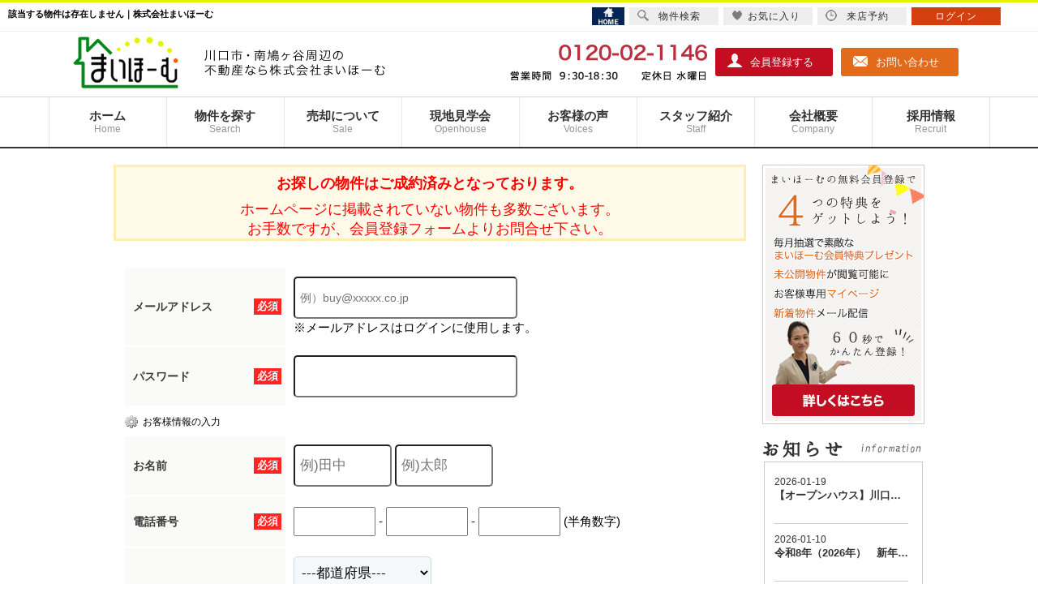

--- FILE ---
content_type: text/html; charset=Shift_JIS
request_url: https://myho-me.co.jp/s_r_74722/
body_size: 6224
content:


 <!DOCTYPE HTML>
<html>
<head>
<meta name="robots" content="noindex" />
<meta http-equiv="Content-Type" content="text/html; charset=Shift_JIS">
<meta http-equiv="Content-Script-Type" content="text/javascript">
<meta http-equiv="Content-Style-Type" content="text/css">
<title>該当する物件は存在しません｜株式会社まいほーむ</title>
<meta name="description" content="｜埼玉高速鉄道線専門の不動産会社「まいほーむ」です。地域密着の当社限定の物件情報と住宅ローンの知識でお客様をしっかりとサポートさせていただきます。南鳩ヶ谷を中心に川口市の新築戸建て・中古戸建て・中古マンション情報を多数扱っております。">
<meta name="keywords" content="埼玉県川口市の一戸建て,川口市,南鳩ヶ谷,埼玉高速鉄道">

<meta name="viewport" content="width=1200">
<link rel="stylesheet" media="screen" type="text/css" href="/css/base.css" />
<link rel="stylesheet" media="screen" type="text/css" href="/css/common.css" />
<!--Fonticon start !!no touch!!-->
<link href="//use.fontawesome.com/releases/v6.1.1/css/all.css" rel="stylesheet">
<!--Fonticon end !!no touch!!-->
<script src="/analysis/analyze_js.php" type="text/javascript"></script>
<!--smartphone on_off start-->
<script type="text/javascript" src="/js/jquery.js"></script>
<script type="text/javascript" src="/js/show_switch.js"></script>
<!--smartphone on_off end-->
<!--pagetop-->
<link href="/css/pagetop.css" rel="stylesheet">
<script type="text/javascript" src="/js/pagetop.js"></script>
<!--/pagetop-->
<!--mouseover-->
<script src="/js/mouseover.js" type="text/javascript"></script>
<!--/mouseover-->
<meta name="format-detection" content="telephone=no">

<link rel="shortcut icon" href="/img/favicon/favicon.ico">
<link rel="apple-touch-icon" href="/img/favicon/apple-touch-icon.png">
<link rel="icon" type="image/png" href="/img/favicon/android-chrome-256x256.png">
<link href="/css/shosai.css" rel="stylesheet" type="text/css">
<link href="/css/userregist.css" rel="stylesheet" type="text/css">

<script language="JavaScript" type="text/JavaScript">
// show commnet form id
$(document).ready(function(){
$(".toggle").css({cursor:'pointer'})
$(".toggle").click(function () {
if ($("#coment-form").is(":hidden")) {
$("#coment-form").slideDown("slow");
} else {
$("#coment-form").slideUp("slow");
}
});
});
</script>
<script language="JavaScript">
<!--
function MailSubmit() {
	document.form1.utime.value = ;
}
//-->
</script>
<!-- Google Tag Manager -->
<script>(function(w,d,s,l,i){w[l]=w[l]||[];w[l].push({'gtm.start':
new Date().getTime(),event:'gtm.js'});var f=d.getElementsByTagName(s)[0],
j=d.createElement(s),dl=l!='dataLayer'?'&l='+l:'';j.async=true;j.src=
'https://www.googletagmanager.com/gtm.js?id='+i+dl;f.parentNode.insertBefore(j,f);
})(window,document,'script','dataLayer','GTM-TRTT874');</script>
<!-- End Google Tag Manager -->
</head>
<body>
<!-- Google Tag Manager (noscript) -->
<noscript><iframe src="https://www.googletagmanager.com/ns.html?id=GTM-TRTT874"
height="0" width="0" style="display:none;visibility:hidden"></iframe></noscript>
<!-- End Google Tag Manager (noscript) -->
<h1>該当する物件は存在しません｜株式会社まいほーむ</h1>
<div class="header h_nav01">
    <div class="header_inner">
        <div class="h_logo"><a href="/index.html"><img src="/img/h_logo.png" alt="まいほーむ"></a></div>
        <div class="h_info"><img src="/img/h_info.png" alt="まいほーむ　会社情報"></div>
        <div class="h_inq">
            <ul>
                <li class="member_red logout_show"><a href="/user_regist.php"><img src="/img/top/m_kaiin.png" alt="会員登録アイコン" />会員登録する</a></li>
                <li class="member_or"><a href="/inquiry.php"><img src="/img/top/m_mail.png" alt="お問い合わせアイコン" />お問い合わせ</a></li>
            </ul>
        </div>
    </div>

    <div class="h_nav">
        <ul>
            <li><a href="/index.html">ホーム<span>Home</span></a></li>
            <li><a href="/search.php">物件を探す<span>Search</span></a></li>
            <li><a href="/sale/">売却について<span>Sale</span></a></li>
            <li><a href="/list/1-7/0-2_1/">現地見学会<span>Openhouse</span></a></li>
            <li><a href="/voice/">お客様の声<span>Voices</span></a></li>
            <li><a href="/staff/">スタッフ紹介<span>Staff</span></a></li>
            <li><a href="/company/">会社概要<span>Company</span></a></li>
            <li><a href="/recruit/">採用情報<span>Recruit</span></a></li>
        </ul>
    </div>
</div>

<div class="container">
<div class="l-roomlist">
<div align="center">
<div class="sh_not logout_show"><span>お探しの物件はご成約済みとなっております。<br></span>
      ホームページに掲載されていない物件も多数ございます。<br>
お手数ですが、会員登録フォームよりお問合せ下さい。</div>
      <br>
      <div style="margin-top:5px;" class="logout_show">
			<table width="752" border="0" align="center" cellpadding="0" cellspacing="0">
				<tr>
                    			<td colspan="4">
                   				  <div align="center" style="margin-bottom:10px;">
							<a name="form"></a>
                    				</div>
                    				<form action="/user_regist.php" method="POST" name="form7" id="form1">
<table width="100%" border="0" cellpadding="0" cellspacing="0" class="formdata">
            <tr>
              <th class="label"><div class="required"><p>必須</p></div>メールアドレス</th>
              <td class="ime_jp_required"><input type="text" name="email" value="" style="padding: 6px;font-size: 14px;width:260px; height:36px; border-radius: 5px; -webkit-border-radius: 5px; -moz-border-radius: 5px;" placeholder="例）buy@xxxxx.co.jp">
                <br>
              ※メールアドレスはログインに使用します。
              
              </td>
            </tr>
            <tr>
              <th width="180" class="label"> <div class="required">	<p>必須</p>
                </div>
              パスワード</th>
              <td class="ime_jp_required"><input type="password" size="55" name="password" value="" style="padding: 6px;font-size: 14px;width:260px; height:36px; color: #808080; border-radius: 5px; -webkit-border-radius: 5px; -moz-border-radius: 5px;">
              
              </td>
            </tr>
          </table>
<h3 class="user_h3_2">お客様情報の入力</h3>
<table width="100%" border="0" cellpadding="0" cellspacing="0" class="formdata">
            <tr>
              <th class="label">
              <div class="required"><p>必須</p></div>
              お名前</th>
              <td class="ime_jp_required">
              <input type="text" size=25 name="sei" value="" style="padding: 6px;font-size: 17px; width:105px; height:36px; border-radius: 5px; -webkit-border-radius: 5px; -moz-border-radius: 5px;" placeholder="例)田中">
              <input type="text" size=25 name="mei" value="" style="padding: 6px;font-size: 17px; width:105px; height:36px; border-radius: 5px; -webkit-border-radius: 5px; -moz-border-radius: 5px;" placeholder="例)太郎">
              
              </td>
            </tr>
            <!--<tr>
              <th class="label"> <div class="required">
                <p>必須</p>
                </div>
              フリガナ</th>
              <td class="ime_jp_required"> 　セイ　
                <input type="text" size=25 name="kana_sei" value="" style="padding: 6px;font-size: 17px;width: 10em;">
                メイ　
                <input type="text" size=25 name="kana_mei" value="" style="padding: 6px;font-size: 17px;width: 10em;">
              <br>（全角入力）
              
              </td>
            </tr>
            <tr>
              <th class="label"> <div class="required">
                <p>必須</p>
                </div>
              電話番号 </th>
              <td class="ime_jp_required"><input type="text" size="10" name="tel1" value="" style="padding: 6px;font-size: 17px; width:105px; height:36px; border-radius: 5px; -webkit-border-radius: 5px; -moz-border-radius: 5px;">
                -
                <input type="text" size="10" name="tel2" value="" style="padding: 6px;font-size: 17px; width:105px; height:36px; border-radius: 5px; -webkit-border-radius: 5px; -moz-border-radius: 5px;">
                -
                <input type="text" size="10" name="tel3" value="" style="padding: 6px;font-size: 17px; width:105px; height:36px; border-radius: 5px; -webkit-border-radius: 5px; -moz-border-radius: 5px;">
              
              </td>
            </tr>-->
            <tr>
              <th class="label"> <div class="required">
                <p>必須</p>
                </div>
              電話番号 </th>
              <td class="ime_jp_required"><input type="text" size="10" name="tel1" value="" style="padding: 6px;font-size: 17px;width: 5em;">
                -
                <input type="text" size="10" name="tel2" value="" style="padding: 6px;font-size: 17px;width: 5em;">
                -
                <input type="text" size="10" name="tel3" value="" style="padding: 6px;font-size: 17px;width: 5em;">
              (半角数字)
              
              </td>
            </tr>
            <tr>
              <th class="label">ご住所</th>
              <td class="ime_jp"><!--〒
                <input type="text" size="10" name="zip1" value="" style="padding: 5px; margin-bottom:5px; font-size: 17px;width: 3em;">
                -
                <input type="text" size="20" name="zip2" value="" style="padding: 5px; margin-bottom:5px; font-size: 17px;width: 4em;">
                　
                -->
                <select name="pref" class="form" style="font-size:17px;padding: 5px; border-radius: 5px; -webkit-border-radius: 5px; -moz-border-radius: 5px; " id="select">
                <option value="">---都道府県---</option>
				<option value='北海道' >北海道</option><option value='青森県' >青森県</option><option value='秋田県' >秋田県</option><option value='岩手県' >岩手県</option><option value='宮城県' >宮城県</option><option value='山形県' >山形県</option><option value='福島県' >福島県</option><option value='群馬県' >群馬県</option><option value='栃木県' >栃木県</option><option value='茨城県' >茨城県</option><option value='埼玉県' >埼玉県</option><option value='千葉県' >千葉県</option><option value='東京都' >東京都</option><option value='神奈川県' >神奈川県</option><option value='新潟県' >新潟県</option><option value='富山県' >富山県</option><option value='石川県' >石川県</option><option value='福井県' >福井県</option><option value='長野県' >長野県</option><option value='山梨県' >山梨県</option><option value='静岡県' >静岡県</option><option value='愛知県' >愛知県</option><option value='岐阜県' >岐阜県</option><option value='三重県' >三重県</option><option value='和歌山県' >和歌山県</option><option value='奈良県' >奈良県</option><option value='滋賀県' >滋賀県</option><option value='京都府' >京都府</option><option value='大阪府' >大阪府</option><option value='兵庫県' >兵庫県</option><option value='鳥取県' >鳥取県</option><option value='岡山県' >岡山県</option><option value='島根県' >島根県</option><option value='広島県' >広島県</option><option value='山口県' >山口県</option><option value='香川県' >香川県</option><option value='徳島県' >徳島県</option><option value='愛媛県' >愛媛県</option><option value='高知県' >高知県</option><option value='福岡県' >福岡県</option><option value='佐賀県' >佐賀県</option><option value='長崎県' >長崎県</option><option value='熊本県' >熊本県</option><option value='大分県' >大分県</option><option value='宮崎県' >宮崎県</option><option value='鹿児島県' >鹿児島県</option><option value='沖縄県' >沖縄県</option>
				</select><br>
                <input type="text" size="60" name="address" value="" style="padding: 6px;font-size: 17px; width:260px; border-radius: 5px; -webkit-border-radius: 5px; -moz-border-radius: 5px; height:36px; margin-top:5px;">
                
              </td>
            </tr>
            <!--tr>
              <th class="label">現在の住まい</th>
              <td class="ime_jp"><label><input type="radio" name="home" value="持家戸建" >
                持家戸建</label>　
                <label><input type="radio" name="home" value="持家分譲マンション" >
                持家分譲マンション</label>
                <label><input type="radio" name="home" value="賃貸戸建" >
                賃貸戸建</label><br>
                <label><input type="radio" name="home" value="賃貸マンション・アパート" >
                賃貸マンション・アパート</label>
                <label><input type="radio" name="home" value="社宅・官舎" >
                社宅・官舎（借上住宅含む）</label>
                <label><input type="radio" name="home" value="親族と同居" >
                親族と同居</label><br>
                <label><input type="radio" name="home" value="その他" >
                その他</label>
              <input type="text" size=30 name="home_text" value="">
              
              </td>
            </tr-->
          </table>
<table width="650" border="0" cellspacing="0" cellpadding="0" height="60" class="regist_kiyaku">
            <tr>
              <td class="base"> 
                <div align="center">
                  会員規約をご確認のうえ下記にチェックして下さい。<br>
                  <label><input type="radio" name="agree" value="同意"  checked>
                  同意します</label>　　
                  <label><input type="radio" name="agree" value="同意しません" >
                  同意しません</label>
                </div>
              </td>
            </tr>
            <tr><td colspan="2"></td></tr>
          </table>
<div align="center" class="user_next_btn">
            <input type="hidden" name="phase" value="1">
            <input type="image" src="/img/user_next_btn.jpg" value="次へ" name="submit2" style="padding:15px;">
          </div>
</form> 
						<br>
					</td>
				</tr>
			</table>
        <div class="sh_not_inq_wrap">
<a href="/search.php" class="sh_not_inq"><i class="fas fa-search"></i>条件を変更して再検索</a>
<a href="/inquiry.php" class="sh_not_inq"><i class="far fa-envelope"></i>お問い合わせフォームはこちら</a>
		</div>		</div>
        <div class="sh_not login_show"><span>お探しの物件はご成約済みとなっております。<br></span>

      ホームページに掲載されていない物件も多数ございます。<br>

お手数ですが、お問い合わせフォームよりお問合せ下さい。</div>
        <div class="login_show sh_not_inq_wrap">
<a href="/search.php" class="sh_not_inq"><i class="fas fa-search"></i>条件を変更して再検索</a>
<a href="/inquiry.php" class="sh_not_inq"><i class="far fa-envelope"></i>お問い合わせフォームはこちら</a>
		</div>
      </div>
</div>
<div class="l-sidenavi">
<div class="side">
<div class="login_show" style="display:none;">
<div class="mp_side">
<h2>マイページメニュー</h2>
<h3>【ただいまログイン中です】</h3>
<ul>
<li><a href="/member/">マイページトップ</a></li>
<li><a href="/member/modify.php">基本情報の編集</a></li>
<li><a href="/favorite.php">お気に入り物件一覧</a></li>
<li><a href="/footprint/">最近見た物件</a></li>
<li><a href="/logout.php">ログアウト</a></li>
<li><a href="/privacy/">個人情報の取扱いについて</a></li>
</ul>
</div>
</div>

<div class="s_member logout_show">
 <a href="/user_regist.php"><img src="/img/member.jpg" alt="会員登録" /></a>
</div>

<div class="s_info">
 <div><img src="/img/info_tl.png" alt="お知らせ" /></div>
 <div class="s_info_in"><iframe src="/jcapi/_jc_topshow.php?t=361&g=84&cnt=10" frameborder="0" width="" height=""></iframe></div>
 <div class="s_info_more">
  <a href="/blog/">もっと見る</a>
 </div>
</div>

<div class="s_oh"><a href="/list/1-7/0-2_1/"><img src="/img/openhouse.jpg" alt="現地見学会" /></a></div>

<div class="s_se">
 <div class="s_se_tl"><img src="/img/se_tl.png" alt="物件検索" /></div>
 <div class="s_se_box1">
  <ul>
   <li><a href="/search.php"><img src="/img/top/q_icon5.png" alt="条件で探す" />条件で探す</a></li>
   <li><a href="/school_list/"><img src="/img/top/q_icon6.png" alt="学区で探す" />学区で探す</a></li>
   <li><a href="/city_list.php"><img src="/img/top/q_icon7.png" alt="町名で探す" />町名で探す</a></li>
  </ul>
 </div>
 
  <div class="s_se_box2">
  <div class="s_se_box2_tl"><img src="/img/se_subtl.png" alt="種別から探す" />種別から探す</div>
  <ul>
   <li><a href="/list/1-9/0-6/">- 新築一戸建て</a></li>
   <li><a href="/list/1-9/0-7/">- 中古一戸建て</a></li>
   <li><a href="/list/1-9/0-2/">- マンション</a></li>
   <li><a href="/list/1-9/0-16/">- 土地</a></li>
  </ul>
  
    <div class="s_se_box2_tl"><img src="/img/se_subtl.png" alt="価格から探す" />価格から探す</div>
  <ul>
   <li><a href="/list/1-9-14-15/0-6-30000000-20000000/">- 2,000万～3,000万円</a></li>
   <li><a href="/list/1-9-14-15/0-6-40000000-30000000/">- 3,000万～4,000万円</a></li>
   <li><a href="/list/1-15/0-40000000/">- 4,000万円以上</a></li>
  </ul>

  <div class="s_se_box2_tl"><img src="/img/se_subtl.png" alt="月々返済額から探す" />月々返済額から探す</div>
  <ul>
   <li><a href="/list/1-26/0-5/">- 月々返済5万円台</a></li>
   <li><a href="/list/1-26/0-6/">- 月々返済6万円台</a></li>
   <li><a href="/list/1-26/0-7/">- 月々返済7万円台</a></li>
   <li><a href="/list/1-26/0-8/">- 月々返済8万円台</a></li>
   <li><a href="/list/1-26/0-9/">- 月々返済9万円台</a></li>
  </ul>

 </div>
</div>

<div class="s_conts">
  <ul>
   <li><a href="/qa/">不動産購入サポート</a></li>
   <li><a href="/saitamakosoku/">埼玉高速鉄道の良さ</a></li>
   <li><a href="/town_report/">この街紹介</a></li>
   <li><a href="/catalog/">マンションカタログ</a></li>
   <li><a href="/blog/">お知らせ</a></li>
  </ul>
</div>

<div class="s_staff"><a href="/staff/"><img src="/img/stafff.png" alt="スタッフ紹介" /></a></div>

<div class="s_voice"><a href="/voice/"><img src="/img/voice.png" alt="お客様の声" /></a></div>

<div class="s_sale">
  <ul>
   <li><a href="/contents/sale-flow/"><img src="/img/sale_icon1.png" alt="" />不動産売却の流れ</a></li>
   <li><a href="/contents/sale-cost/"><img src="/img/sale_icon2.png" alt="" />売却時の諸費用</a></li>
   <li><a href="/contents/sale-qa/"><img src="/img/sale_icon3.png" alt="" />売却のよくある質問</a></li>
   <li><a href="/contents/sale-charge/"><img src="/img/sale_icon4.png" alt="" />仲介手数料について</a></li>
   <li><a href="/contents/sale-point/"><img src="/img/sale_icon5.png" alt="" />高く売るポイント</a></li>
   <li><a href="/contents/sale-difference/"><img src="/img/sale_icon6.png" alt="" />仲介と買取の違い</a></li>  </ul>
   <div class="s_sale_btn"><a href="/sale/">詳しくはこちら</a></div>
</div>

<div class="s_company">
 <div class="s_company_tl"><img src="/img/comp_tl.png" alt="まいほーむ" /></div>
 <div class="s_company_inner">
  <div class="s_company_img"><img src="/img/s_company_img.jpg" alt="店舗写真"></div>
  <p><span>株式会社 まいほーむ</span>〒334-0013<br>埼玉県川口市南鳩ヶ谷6-4-11<br>
  TEL : 048-280-1146<br>
  FAX : 048-280-1148<br>
  営業時間 : 9:00～19:00<br>
  定休日 : 毎週水曜日</p>
  <div class="s_company_btn-l"><a href="/company/">会社概要</a></div>
  <div class="s_company_btn_r"><a href="/company/#map">アクセス</a></div>
  <p>埼玉高速鉄道線専門の不動産会社です。地域密着の当社限定の物件情報と住宅ローンの知識でお客様をしっかりとサポートさせていただきます。まずは当社にお気軽にご連絡下さい。</p>
 </div>
</div>
<!--<div class="s_hoiku"><a href="https://www.yotsuba-hoikuen.com/" target="_blank"><img src="/img/hoiku.jpg" alt="保育園" /></a></div>-->

</div>
</div>
</div><!--container end -->
<!--footer -->
<div class="footer f_nav01">
    <div class="f_search_wrap">
        <div class="f_search">
            <div class="f_search_ti">【買いたい】</div>
            <ul>
                <li><a href="/search.php">総合物件検索</a></li>
                <li><a href="/school_list.php">学区から検索</a></li>
                <li><a href="/city_list.php">町名から検索</a></li>
                <!--<li><a href="/chirashi/">WEBチラシ</a></li>-->
                <li><a href="/catalog/">マンションカタログ</a></li>
                <li class="logout_show"><a href="/user_regist.php">会員登録</a></li>
                <li class="logout_show"><a href="/login/">ログイン</a></li>
                <li class="login_show"><a href="/logout.php">ログアウト</a></li>
            </ul>
        </div>

        <div class="f_search">

            <div class="f_search_ti">【売りたい】</div>
            <ul>
                <li><a href="/sale/">売却について</a></li>
                <li><a href="/form_sale/index.html">無料売却査定</a></li>
                <li><a href="/contents/sale-flow/">不動産売却の流れ</a></li>
                <li class="f_s_difference"><a href="/contents/sale-difference/">「仲介」と「買取」の違い</a></li>
                <li><a href="/contents/sale-qa/">よくある質問</a></li>
                <li><a href="/contents/sale-cost/">売却時の諸費用</a></li>
                <li><a href="/contents/sale-point/">高く売るポイントとは</a></li>
                <li><a href="/contents/sale-charge/">仲介手数料について</a></li>
            </ul>
        </div>
        <div class="f_search">
            <div class="f_search_ti">【エリア検索】</div>
            <ul>
                <li><a href="/list/1-4/0-195/">川口市</a></li>
                <li><a href="/list/1-4/0-199/">蕨市</a></li>
                <li><a href="/list/1-4/0-197/">戸田市</a></li>
                <li><a href="/list/1-4/0-201/">さいたま市緑区</a></li>
                <li><a href="/list/1-4/0-198/">さいたま市南区</a></li>
                <li><a href="/list/1-4/0-205/">さいたま市岩槻区</a></li>
            </ul>
            <ul>
                <li><a href="/list/1-4/0-200/">越谷市</a></li>
                <li><a href="/list/1-4/0-196/">草加市</a></li>
                <li><a href="/list/1-4/0-204/">春日部市</a></li>
                <li><a href="/list/1-4/0-203/">足立区</a></li>
            </ul>
        </div>
        <div class="f_search">
            <div class="f_search_ti">【種別検索】</div>
            <ul>
                <li><a href="/list/1-9/0-6/">新築一戸建て</a></li>
                <li><a href="/list/1-9/0-7/">中古一戸建て</a></li>
                <li><a href="/list/1-9/0-2/">中古マンション</a></li>
                <li><a href="/list/1-9/0-16/">土地</a></li>
            </ul>
        </div>
        <div class="f_search">
            <div class="f_search_ti">【当社について】</div>
            <ul>
                <li><a href="/">TOPページ</a></li>
                <li><a href="/company/">会社概要</a></li>
                <li><a href="/preview_reserve.php">来店予約</a></li>
                <li><a href="/staff/">スタッフ紹介</a></li>
                <li><a href="/voice/">お客様の声</a></li>
                <li><a href="/blog/">お知らせ・ブログ</a></li>
                <li><a href="/recruit/">採用情報</a></li>
                <li><a href="/privacy/">個人情報の取扱いについて</a></li>
            </ul>
        </div>
    </div>
    <div class="f_bottom">
        <div class="f_bottom_inner">
            <div class="f_bottom_l">
                <div class="f_company"><a href="/"><img src="/img/top/f_logo.png" alt="株式会社まいほーむ"></a></div>
                <div class="f_tx">川口市・南鳩ヶ谷周辺の<br>不動産なら株式会社まいほーむ</div>
            </div>
            <div class="f_bottom_r">
                <div class="f_tel"><img src="/img/top/f_tel.png" alt="株式会社まいほーむ"></div>
                <div class="f_qr"><img src="/img/top/f_qr.jpg" alt="株式会社まいほーむ"></div>
            </div>
            <div class="f_copyright">Copyright (C) myhome All Rights Reserved.</div>
        </div>
    </div>

</div>
<div class="new_header smart_off">
    <div class="new_header_inner">
        <div class="new_header_menu">
            <ul>

                <li id="header_home"><a href="/index.html"><img src="/img/new_header_icon_home.png" alt="トップページ" /></a></li>

                <li><a href="/search.php"><img src="/img/new_header_icon_search.png" alt="検索アイコン" />物件検索</a></li>
                <li><a href="/favorite.php"><img src="/img/new_header_icon_favorite.png" alt="お気に入りアイコン" />お気に入り</a></li>
                <li><a href="/footprint/" class="on_raiten"><img src="/img/new_header_icon_rireki.png" alt="履歴アイコン" />閲覧履歴</a>
                    <a href="/preview_reserve.php" class="off_raiten"><img src="/img/new_header_icon_rireki.png" alt="履歴アイコン" />来店予約</a></li>

                <li class="logout_show" style="display:none;"><a href="/login.php">ログイン</a></li>
                <li class="login_show" style="display:none;"><a href="/member/">マイページ</a></li>
            </ul>
        </div>
    </div>
</div>
<!--/new_header-->

<!--footer end -->
<!--
<br><br><div align="center"><input type="button" value="閉じる" onClick="window.close()"></div><br>
-->

</body>
</html>


--- FILE ---
content_type: text/css
request_url: https://myho-me.co.jp/css/common.css
body_size: 5322
content:
@charset "shift_jis";

/* CSS Document */



/*************************************************/

/*common.cssはサイト個別で変更をかける時の       */
/*CSSになります。変更する際は気をつけてください  */

/* コメントアウト例（その他cssファイルでも活用してください） */
/* 制作を始める時にはtop.css、header.css、h_menu.cssの中身をを削除してください */
/* ナビメニューのプルダウンを使用したい場合にはh_menu.cssの記述を参考にしてみてください。 */

/* ----------------------------------------
　ディレクトリ名・ページ名等
---------------------------------------- */

/* 対象箇所
---------------------------------------- */

/*************************************************/


/* ----------------------------------------
　common
---------------------------------------- */

body {
	color: #333333;
	font-size: 12px;
	font-weight: normal;
	line-height: 18px;
	margin: 0 0 0 0;
	padding: 0;
	font-family: "メイリオ", "ＭＳ Ｐゴシック", "MS PGothic", sans-serif;
}

H1 {
	color: #000;
	font-size: 11px;
	text-align: left;
	width: 50%;
	line-height: 35px;
	padding-left: 10px;
	float: left;
	position: fixed;
	top: 0;
	z-index: 150;
	margin: 0;
	overflow: hidden;
	white-space: nowrap;
	text-overflow: ellipsis;
}

.head_title {
	color: #000;
	font-size: 11px;
	text-align: left;
	width: 50%;
	line-height: 35px;
	padding-left: 10px;
	float: left;
	position: fixed;
	top: 0;
	z-index: 150;
	margin: 0;
	overflow: hidden;
	white-space: nowrap;
	text-overflow: ellipsis;
	font-weight: bold;
}

.login_show {
	display: none;
}

.logout_show {
	display: none;
}

.pc_off {
	display: none !important;
}
.toushi_mode {
	display: none !important;
}
a {
	text-decoration: none;
	color: #000;
}
ul {
	margin: 0;
	padding: 0;
}
ul li {
	list-style: none;
}
/* ----------------------------------------
全体のタイトルスタイル統一
---------------------------------------- */
/* H1 */
.rhs_title_h1 {
	margin: 50px auto 30px auto;
	padding: 0 0 15px 0;
	position: relative;
	font-size: 20px;
	line-height: 28px;
  border-bottom: 3px solid #ddd;
	width: auto !important;
	float: none;
	color: #333 !important;
	z-index: 0;
	overflow: initial;
	white-space: normal;
	text-overflow: clip;
}

.rhs_title_h1:after {
	position: absolute;
  content: " ";
	border-bottom: solid 3px #042455;
	bottom: -3px;
	width: 80px;
	display: block;
	left: 0px;
}

.container .rhs_title_h1 {
	margin-top: 20px;
}
/* H2 */
.rhs_title_h2 {
	margin: 50px auto 30px auto;
	padding: 0 0 15px 0;
	position: relative;
	font-size: 20px;
	line-height: 28px;
  border-bottom: 3px solid #ddd;
}

.rhs_title_h2:after {
	position: absolute;
  content: " ";
	border-bottom: solid 3px #042455;
	bottom: -3px;
	width: 80px;
	display: block;
	left: 0px;
}

.container .rhs_title_h2 {
	margin-top: 20px;
}

/*全ページ共通項目*/
.contents_page {
	min-height: 2500px;
}

.l-roomlist {
    width: 780px;
    float: left;
    margin-right: 20px;
}

.l-sidenavi, .side {
    width: 200px;
    float: right;
}

/*注意書き*/
.t_tx p {
	padding: 10px;
	background: #F0F0F0;
	border: 1px solid #CCCCCC;
}

/*見出し*/
.sample_ti {
	font-size: 25px;
	line-height: 50px;
	text-indent: 10px;
	margin: 50px 0 30px 0;
	border-bottom: 2px dashed #CCCCCC;
}

.sample_main h2 {
	margin: 30px 0 15px 0;
	padding: 0;
	line-height: 35px;
	text-align: left;
	text-indent: 15px;
	font-size: 16px;
	border-left: 5px solid #A59380;
	border-bottom: 1px solid #CCCCCC;
}

#t_code_wrap h3 {
	margin: 10px 0;
	color: #333333;
	font-size: 14px;
	font-weight: bold;
	text-indent: 20px;
	line-height: 30px;
	border: 1px dashed #AAAAAA;
	cursor: pointer;
}

#t_code_wrap h3:hover {
	background: #F0F0F0;

}

/*テキストエリア*/
.t_code {
	margin: 15px auto;
	display: none;
}

.t_code p {
	text-align: left;
}

/*サンプルページへ*/
.sample_link {
	margin: 15px 0;
}

.sample_link a {
	display: block;
	color: #FFFFFF;
	padding: 10px 0;
	text-align: center;
	text-decoration: none;
	font-size: 14px;
	background: #999999;
}

.sample_link a:hover {
	background: #A10E09;
}

/*戻る*/
.sample_back {
	width: 1000px;
	margin: 20px auto;
	text-align: left;
}

/*****************　サンプルページ　********************/

.header_sample {
	margin: 0 0 700px 0;
}

.header {
	width: 100%;
	overflow: hidden;
	margin-top: 35px;
}

.header_sample h3 {
	margin: 500px 0 10px 0;
}

/*********************************************
　　h_navi01
*********************************************/

body {
	font-family: "Avenir Next", Verdana, "ヒラギノ角ゴ Pro W3", "Hiragino Kaku Gothic Pro", "游ゴシック", "Yu Gothic", "メイリオ", Meiryo, Osaka, sans-serif;
}

.h_nav001 h1 {
	width: 100%;
	color: #FFFFFF;
	/*★h1の文字色*/
	font-size: 12px;
	font-weight: normal;
	margin: 0;
	padding: 0;
	text-align: center;
	line-height: 20px;
	background: #042455;
	/*★h1の背景色*/
}

.h_nav01 .header_inner {
	width: 1100px;
	margin: 0 auto;
	padding: 10px 0;
	overflow: hidden;
}

.h_nav01 .h_logo {
	width: 439px;
	float: left;
}

.h_nav01 .h_info {
	width: 243px;
	margin-left: 100px;
	float: left;
	margin-right: 10px;
}

.h_nav01 .h_inq {
	padding: 14px 0 14px 0px;

}

.h_inq ul {}

.h_inq ul li {
	float: left;
	text-align: center;
	width: 145px;
	margin-right: 10px;
	background-color: #333;
	border-radius: 5px;
	font-size: 13px;

}

.h_inq:last-child {
	margin-right: 0px;
}

.h_inq ul li:last-child {
	margin-right: 0px;
}

.h_inq a img {
	float: left;
}

.h_inq a {
	height: 21px;
	display: block;
	color: #fff;
	padding: 7px 15px;
	text-decoration: none;
	line-height: 21px;
}

.h_inq ul li.member_red a {
	background-color: #C30E22;
	border-radius: 3px;
}

.h_inq ul li.member_red a:hover {
	background-color: #E16B1C;
	color: #fff;
}

.h_inq ul li.member_or a {
	background-color: #E16A1B;
	border-radius: 3px;
}

.h_inq ul li.member_or a img {
	padding-top: 3px;
}

.h_inq ul li.member_or a:hover {
	background-color: #C30E22;
	color: #fff;
}

.f_ul {
	width: 1000px;
	list-style: none;
	margin: 0 auto;
	padding: 0;
	border-right: 1px solid #777777;
	position: relative;
}

.f_ul li {
	float: left;
	width: 141px;
	/*★メニュー項目横幅（項目数により変更）*/
	font-weight: bold;
	border-left: 1px solid #000000;
}

.f_ul li:first-child {
	width: 147px !important;
	/*★1番目の項目横幅（項目数により調節）*/
}

.f_ul li span {
	display: block;
	color: #000000;
	/*★メニュー文字色*/
	font-size: 10px;
	font-weight: normal;
	line-height: 15px;
}

.f_ul li a {
	display: block;
	color: #000000;
	padding: 10px 0;
	text-decoration: none;
}

.f_ul li a:hover {
	color: #CCCCCC;
	/*★メニューhover文字色*/
	background: #021735;
	/*★メニューhover背景色*/
}

/* 物件詳細のH3 */
.rhs_title_h3 {
	margin: 0 0 15px 0;
	padding: 0 0 12px 0;
  border-bottom: 2px solid #ddd;
	font-size: 16px;
	line-height: 22px;
	font-weight: bold;
	text-align: left;
	position: relative;
}

.rhs_title_h3:after {
	position: absolute;
  content: " ";
	border-bottom: solid 2px #042455;
	bottom: -2px;
	width: 50px;
	display: block;
	left: 0px;
}

/* ----------------------------------------
レンタルコンテンツのお問合せボタン
---------------------------------------- */
.rental_inq {
	width: 720px;
	margin: 0 auto;
}

.rental_inq a {
	box-sizing: border-box;
	border: 3px solid #ff7f00;
	background: #ff7f00;
	color: #fff;
	position: relative;
	display: block;
	font-size: 20px;
	line-height: 18px;
	padding: 30px 0;
	text-decoration: none;
	text-align: center;
	font-weight: bold;
	letter-spacing: 1px;
}

.rental_inq a:after {
	position: absolute;
	bottom: -5px;
	content: "";
	vertical-align: middle;
	right: -5px;
	box-sizing: border-box;
	width: 10px;
	height: 10px;
	border: 10px solid transparent;
  border-left: 10px solid #fff;
	transform: rotate(45deg);
}

.rental_inq a:hover {
	background: #fff;
	color: #ff7f00;
}

.rental_inq a:hover:after {
	border-left: 10px solid #ff7f00;
}

/**********
2023.03 マイページ改修
******************************/
/* main_mypage_menu */
.main_mypage_menu {
	margin: 0 0 30px 0;
}
.main_mypage_menu ul {
	display: flex;
	flex-wrap: wrap;
	gap: 16px;
	margin: 0;
	padding: 0;
	list-style: none;
}
.main_mypage_menu ul li p,
.main_mypage_menu ul li a {
	display: flex;
	align-items: center;
	justify-content: space-between;
	width: 382px;
	margin: 0;
	box-sizing: border-box;
	border: 1px solid #607594;
	border-radius: 3px;
	box-shadow: 0px 2px 0px 0px #607594;
	font-weight: bold;
	text-decoration: none;
}
.main_mypage_menu ul li a {
	padding: 26px 12px 24px 20px;
}
.main_mypage_menu ul li p,
.main_mypage_menu ul li a.mypage_menu_ac {
	padding: 27px 12px 23px 20px;
	background: #607594;
  color: #fff;
}
.main_mypage_menu ul li a {
	color: #607594;
	transition: all 0.2s;
}
.main_mypage_menu ul li p i.mypage_menu_icon,
.main_mypage_menu ul li a i.mypage_menu_icon {
	font-size: 22px;
}
.main_mypage_menu ul li p i.fa-angle-right,
.main_mypage_menu ul li a i.fa-angle-right {
	font-size: 16px;
}
.main_mypage_menu ul li p i.fa-angle-right,
.main_mypage_menu ul li a.mypage_menu_ac i.fa-angle-right {
	color: #607594;
}
.main_mypage_menu ul li p span,
.main_mypage_menu ul li a span {
	padding: 0 20px 0 0;
	font-size: 18px;
	line-height: 23px;
	letter-spacing: 0.8px;
}
.main_mypage_menu ul li a:hover {
	transform: translateY(2px);
	box-shadow: 0px 0px 0px 0px #607594;
	background: #607594;
  color: #fff;
}
.main_mypage_menu ul li a.mypage_menu_ac:hover {
	transform: translateY(0px);
	box-shadow: 0px 2px 0px 0px #607594;
}
h2.mp_title {
	background: #607594;
}
input.member_add_btn {
	background-color: #607594;
	border: 1px solid #607594;
}
input.member_add_btn:hover {
	color: #607594;
}
input.member_add_btn:focus {
	color: #607594;
}
#mp_bukken
  .mp_oshirase2
  ul.mp_oshirase2_inner
  .osusume_list
  .shosai_link_box
  .shosai_link_tl:after {
	background: #607594;
}
#mp_bukken .osusume_more a {
	border: 1px solid #607594;
	box-shadow: 0px 2px 0px 0px #607594;
	color: #607594;
}
#mp_bukken .osusume_more a:hover {
	box-shadow: 0px 0px 0px 0px #607594;
	background: #607594;
}
.mem_match_conf .line-bg .selbg-title {
	background-color: #607594;
}

/* ----------------------------------------
　学区検索　表示・非表示
---------------------------------------- */
/*
.gakku_comment , .srch_school , .s-school , .sho_school , .sho_school_text , .list_map_school , .sho_catalog_school{
	display:none;
}
*/

/* ----------------------------------------
　スポット情報　表示・非表示（物件詳細・マンションカタログ）
---------------------------------------- */
/*
.catalog_spot_wrap, .shosai_spot_wrap{
	display:none;
}
*/

/* ----------------------------------------
　来店予約システム
---------------------------------------- */

/* ----------------------------------------
　利用する場合はこちらを読み込む
---------------------------------------- */

.on_raiten {
	display: none !important;
}


/* ----------------------------------------
　利用しない場合はこちらを読み込む
---------------------------------------- */
/*
.off_raiten{
	display:none !important;
}
*/

/* ----------------------------------------
2023.05 お気に入り関連項目
---------------------------------------- */
.maincontents .fav_checkbtn input[type="button"] {
  font-family: "Arial", "游ゴシック", YuGothic, "ヒラギノ角ゴ Pro",
    "Hiragino Kaku Gothic Pro", "メイリオ", "Meiryo", sans-serif;
}


/* ----------------------------------------
　header 固定
---------------------------------------- */

.new_header {
	background-color: #042455;
	width: 100%;
	height: 35px;
	position: fixed;
	top: 0;
	z-index: 100;
}

.new_header_inner {
	width: 1200px;
	margin: 0 auto;
	overflow: auto;
}

.new_header_icon {
	float: left;
	margin: 8px 0 0 0;
}

.new_header_menu {
	float: right;
	margin-top: 6px;
}

.new_header_menu ul {
	margin: 0;
	padding: 0;
	overflow: hidden;
}

.new_header_menu li {
	width: 110px;
	list-style-type: none;
  background-color: #eeeeee;
	float: left;
	padding: 0;
	margin-right: 6px;
	text-align: center;
}

.new_header_menu li:nth-child(5),
.new_header li:nth-child(6) {
  background-color: #d33f0e;
}

.new_header_menu li:nth-child(5) a,
.new_header li:nth-child(6) a {
	color: #ffffff;
}

.new_header_menu a {
	color: #303030;
	text-decoration: none;
	display: block;
	padding: 3px 10px;
	height: 16px;
	line-height: 16px;
	font-size: 12px;
	letter-spacing: 1px;
}

.new_header_menu a i {
	margin: 0 5px 0 0;
}

.new_header_menu a img {
	float: left;
}

#header_home {
	width: 40px !important;
	background: none !important;
}

#header_home a {
	padding: 0px !important;
	height: 22px !important;
	width: 100% !important;
}

#header_home a img {
	margin: 0px auto;
	float: none;
}

.new_header_icon:hover,
.new_header_menu li:hover {
	filter: alpha(opacity=70);
	-moz-opacity: 0.7;
	opacity: 0.7;
}

.new_header_home {
	width: 75px !important;
}

.new_header_home a {
	padding: 3px 5px;
}


/* --　ここから下は削除してOK　-- */


/* ----------------------------------------
　header 固定
---------------------------------------- */

.new_header {
	background-color: #FFF;
	width: 100%;
	height: 35px;
	position: fixed;
	top: 0;
	z-index: 100;
	border-top: 3px solid #E3F301;
	border-bottom: 1px solid #eee;
}

.new_header_inner {
	width: 1200px;
	margin: 0 auto;
	overflow: auto;
}

.new_header_icon {
	float: left;
	margin: 8px 0 0 0;
}

.new_header_menu {
	float: right;
	margin-top: 6px;
}

.new_header_menu ul {
	margin: 0;
	padding: 0;
	overflow: hidden;
}

.new_header_menu li {
	width: 110px;
	list-style-type: none;
	background-color: #EEEEEE;
	float: left;
	padding: 0;
	margin-right: 6px;
	text-align: center;
}

.new_header_menu li:nth-child(5),
.new_header li:nth-child(6) {
	background-color: #D33F0E;
}

.new_header_menu li:nth-child(5) a,
.new_header li:nth-child(6) a {
	color: #ffffff;
}

.new_header_menu a {
	color: #303030;
	text-decoration: none;
	display: block;
	padding: 3px 10px;
	height: 16px;
	line-height: 16px;
	font-size: 12px;
	letter-spacing: 1px;
}

.new_header_menu a i {
	margin: 0 5px 0 0;
}

.new_header_menu a img {
	float: left;
}

#header_home {
	width: 40px !important;
	background-color: #042455 !important;
}

#header_home a {
	padding: 0px !important;
	height: 22px !important;
	width: 100% !important;
}

#header_home a img {
	margin: 0px auto;
	float: none;
}

.new_header_icon:hover,
.new_header_menu li:hover {
	filter: alpha(opacity=70);
	-moz-opacity: 0.7;
	opacity: 0.7;
}


/* ----------------------------------------
　header
---------------------------------------- */

/*********************************************
　　h_nav01
*********************************************/

.h_nav01 .h_inq {}

/*navi*/
.h_nav01 .h_nav {
	width: 100%;
	background: #fff;
	/*★メニュー背景色*/
	border-top: 1px solid #D6D6D6;
	border-bottom: 2px solid #333;

}

.h_nav01 .h_nav ul {
	width: 1160px;
	list-style: none;
	margin: 0 auto;
	padding: 0;
	overflow: hidden;
	border-right: 1px dotted #D6D6D6;
}

.h_nav01 .h_nav ul li {
	float: left;
	width: 144px;
	/*★メニュー項目横幅（項目数により変更）*/
	font-weight: bold;
	border-left: 1px dotted #D6D6D6;
}

.h_nav01 .h_nav ul li:first-child {
	width: 144px !important;
	/*★1番目の項目横幅（項目数により調節）*/
}

.h_nav01 .h_nav ul li span {
	display: block;
	color: #979690;
	/*★メニュー文字色*/
	font-size: 12px;
	font-weight: normal;
	line-height: 15px;
}

.h_nav01 .h_nav ul li a {
	display: block;
	color: #333;
	padding: 14px 0;
	text-decoration: none;
	text-align: center;
	font-size: 15px;
}

.h_nav01 .h_nav ul li a:hover {
	background-color: #FBF7EA;
	/*★メニューhover背景色*/
}

/* ----------------------------------------
　footer
---------------------------------------- */

/*********************************************
　　f_navi01
*********************************************/

.f_nav01 {
	width: 100%;
}

.f_nav01 .f_search_wrap {
	width: 1100px;
	margin: 10px auto;
	padding: 30px 0 30px 0;
	overflow: hidden;
}

.f_nav01 .f_search {
	float: left;
	margin-right: 26px;
}

.f_nav01 .f_search:last-child {
	margin-right: 0;
}

.f_nav01 .f_search_ti {
	/*★検索タイトル文字指定*/
	font-size: 16px;
	font-weight: bold;
	text-align: left;
	margin-bottom: 10px;

}

.f_nav01 .f_search ul {
	width: 166px;
	margin: 0;
	padding: 0;
	float: left;
	list-style: none;
}

.f_nav01 .f_search ul:last-child {
	margin-right: 0;
}

.f_nav01 .f_search ul li {
	text-align: left;
	margin: 5px 0 7px 0;
}

.f_nav01 .f_search ul li a {
	display: block;
	color: #333333;
	/*★項目リストの文字色*/
	text-indent: 15px;
	text-decoration: none;
	background: url(/img/f_list_icon.png)no-repeat 0% center;
	font-size: 12px;
}

.f_nav01 .f_search ul li a:hover {
	color: #ccc;
}

.f_nav01 .f_company {
	clear: both;
	padding: 10px 20px 0 0;
}

.f_nav01 .f_tx {
	text-align: left;
	margin: 10px 0;
	padding: 20px 0;
	letter-spacing: 1px
}

.f_nav01 .f_copyright {
	font-size: 11px;
	text-align: center;
	color: #333;
	clear: both;
}

.f_bottom {
	background: url(/img/top/f_bk.jpg)repeat-x;
	height: 208px;
}

.f_bottom_inner {
	width: 1100px;
	margin: 0 auto;
	padding: 50px 0;
}

.f_bottom_l {
	float: left;
	width: 400px;
}

.f_company {
	float: left;
}

.f_bottom_r {
	float: right;
}

.f_tel {
	float: left;
	padding: 15px;
}

.f_qr {
	border: 1px solid #ccc;
	float: right;
}

.f_s_difference a {
	font-size: 13px !important;
	text-indent: 5px !important;
}

/* ----------------------------------------
　side
---------------------------------------- */

.side {
	float: right;
}

.s_member {
	margin-bottom: 20px;
	background: url(/img/member_on.jpg) no-repeat;
}

.s_member a {
	display: inline-block;
}

.s_member a:hover {
	background-color: transparent;
}

.s_member a:hover img {
	visibility: hidden;
}


.s_info {
	margin-bottom: 20px;
}

.s_info_in {
	overflow: hidden;
	-webkit-overflow-scrolling: touch;
	width: 194px;
	margin: 5px auto;
	height: 243px;
	overflow-y: auto;
	border: 1px solid #ccc;
}

.s_info_in body {
	margin: 0;

}


.s_info_in iframe {
	display: block;
	width: 100%;
	height: 100%;
}



.s_info_box {
	width: 170px;
	margin: 5px auto;
}

.s_info_box ul li {
	position: relative;
	width: 165px;
	border-bottom: 1px solid #ccc;
	padding: 10px 0;
}

.s_info_box ul li span {
	font-size: 12px;
}

.s_info_box ul li a {
	position: absolute;
	top: 0;
	left: 0;
	width: 100%;
	height: 100%;
	font-weight: bold;
	color: #675346;
	text-decoration: underline;
	z-index: 999;
}

.s_info_box ul li a span {
	position: absolute;
	top: 28px;
	left: 0px;
	text-overflow: ellipsis;
	white-space: nowrap;
	width: 100%;
	overflow: hidden;
	font-size: 13px;
	color: #333;
	line-height: 15px;
}

.s_info_box ul li p {
	margin-top: 20px;
	font-size: 12px;
	color: #666666;
	overflow: hidden;
	display: -webkit-box;
	-webkit-box-orient: vertical;
	-webkit-line-clamp: 3;
}

.s_info_box ul li a:hover {
	background-color: #00000017;
}

.s_info_more {
	text-align: center;
	margin-top: 5px;
}

.s_info_more a {
	width: 200px;
	height: 30px;
	border-radius: 3px;
	background-color: #333;
	display: block;
	font-size: 15px;
	color: #fff;
	line-height: 30px;
}

.s_info_more a:hover {
	background-color: #555;
	color: #fff;
}


.s_oh {
	margin-bottom: 20px;
	background: url(/img/openhouse_on.jpg) no-repeat;
}

.s_oh a {
	display: inline-block;
}

.s_oh a:hover {
	background-color: transparent;
}

.s_oh a:hover img {
	visibility: hidden;
}


.s_se {
	border: 3px solid #EEE;
	padding: 15px 0;
	margin-bottom: 20px;
}

.s_se_tl {
	text-align: center;
	padding-bottom: 15px;
}

.s_se_box1 {
	width: 177px;
	margin: 0 auto;
}

.s_se_box1 ul {
	padding: 0;
}

.s_se_box1 ul li {
	border-bottom: 1px solid #ccc;
	overflow: hidden;
	background: url(/img/top/syubetsu_more.png)no-repeat 90% center;

}

.s_se_box1 ul li a {
	display: block;
	font-size: 14px;
	font-weight: bold;
	padding: 8px 7px;
	background: url(/img/top/syubetsu_more.png)no-repeat 90% center;

}

.s_se_box1 ul li a:hover {
	background-color: #FBF7EA;
}


.s_se_box1 ul li a img {
	float: left;
	padding-right: 14px;
}

.s_se_box2 {
	width: 177px;
	margin: 0 auto;
	padding-top: 5px;
}

.s_se_box2_tl {
	font-size: 15px;
	color: #E7CC7C;
	padding: 10px 0 5px 0;
}

.s_se_box2_tl img {
	padding-right: 5px;
}

.s_se_box2 ul {
	padding: 0;
}

.s_se_box2 ul li {
	padding-left: 5px;
	line-height: 22px;
}

.s_se_box2 ul li a {
	font-size: 14px;
	display: block;
}

.s_se_box2 ul li a:hover {
	color: #E7CC7C;
}

.s_conts {
	background: url(/img/conts_tl.jpg)no-repeat;
	height: 392px;
	margin-bottom: 20px;
}

.s_conts ul {
	padding: 97px 0 0 0;
	width: 177px;
	margin: 0 auto;
}

.s_conts ul li {
	margin-bottom: 5px;
}

.s_conts ul li a {
	width: 180px;
	height: 42px;
	display: block;
	background: url(/img/top/syubetsu_more.png)no-repeat 90% center;
	line-height: 43px;
	background-color: #FFF;
	font-size: 14px;
	padding-left: 10px;
	box-sizing: border-box;
}

.s_conts ul li a:hover {
	background-color: #EEDBA2;
}

.s_staff {
	margin-bottom: 20px;
}

.s_staff a:hover {
	opacity: 0.8;
}

.s_voice {
	margin-bottom: 20px;
}

.s_voice a:hover {
	opacity: 0.8;
}

.s_sale {
	background: url(/img/sale.png)no-repeat;
	height: 455px;
	margin-bottom: 20px;
}

.s_sale ul {
	padding: 140px 0 0 0;
	width: 177px;
	margin: 0 auto;

}

.s_sale ul li {
	margin-bottom: 5px;
}

.s_sale ul li a {
	width: 180px;
	height: 35px;
	display: block;
	background: url(/img/sale_more.png)no-repeat 98% center;
	line-height: 34px;
	background-color: #FFF;
	border: 1px dotted #5A2E21;
	font-size: 12px;
	padding-left: 5px;
	box-sizing: border-box;
	color: #2A150A;
	border-radius: 3px;
}

.s_sale ul li a:hover {
	background-color: #EEDBA2;
}

.s_sale ul li a img {
	float: left;
	padding: 4px 2px 4px 0;
}

.s_sale_btn {
	text-align: center;
	width: 177px;
	margin: 5px auto 0;
}

.s_sale_btn a {
	width: 176px;
	height: 39px;
	display: block;
	line-height: 37px;
	background-color: #E16A1B;
	font-size: 16px;
	box-sizing: border-box;
	color: #fff;
	font-weight: bold;
	border-radius: 3px;
}


/*店舗情報*/
.s_company {
	width: 198px;
	margin: 15px 0;
	background: url(/img/comp_bk.png)no-repeat;
	height: 575px;
}

.s_company_tl {
	padding: 15px 0 10px 0;
	text-align: center;
}

.s_company_inner {
	margin: 5px 9px;
}

.s_company_inner p {
	clear: both;
	margin: 5px 0 0 0;
	padding: 0;
	font-size: 13px;
}

.s_company_inner p span {
	display: block;
	font-size: 14px;
	font-weight: bold;
}

.s_company_btn-l,
.s_company_btn_r {
	margin-bottom: 10px;
	margin-top: 10px;

}

.s_company_btn-l {
	float: left;
}

.s_company_btn_r {
	float: right;
}

.s_company_btn-l a,
.s_company_btn_r a {
	background: url(/img/top/baikyaku_sankaku.png)no-repeat 10% center;
	width: 85px;
	height: 25px;
	background-color: #eee;
	display: block;
	text-align: center;
	line-height: 26px;
	padding-left: 5px;
}

.s_company_btn-l a:hover,
.s_company_btn_r a:hover {
	background-color: #ccc;

}

.s_hoiku {
	margin-bottom: 20px;
	background: url(/img/hoiku_on.jpg)no-repeat;
}

.s_hoiku a {
	display: inline-block;
}

.s_hoiku a:hover {
	background-color: transparent;
}

.s_hoiku a:hover img {
	visibility: hidden;
}

.staff3_ma_shosai_voice img {
	max-height: 112px !important;
	margin: 0 auto;
	display: block;
}


.info_ma_list .float_l a:empty {
	background: url(/img/QA.jpg) no-repeat;
	background-position: center;
	background-size: cover;
	height: 250px;
}

/*サイドバー*/
.list_side_area input.pop_btn{
	width: 90%;
}
.l-sidewaku{
	padding: 30px 10px;
}
.l-sidewaku h4{
	font-size: 14px;
}
.list_side_shubetsu label, .list_side_area .line_a2 label{
	font-size: 13px;
}
.side_kakaku select{
	width: 77px;
	font-size: 11px;
}
.list_side_madori label{
	width: 100%;
}
.side_ekitoho select {
	width: 100%;
}